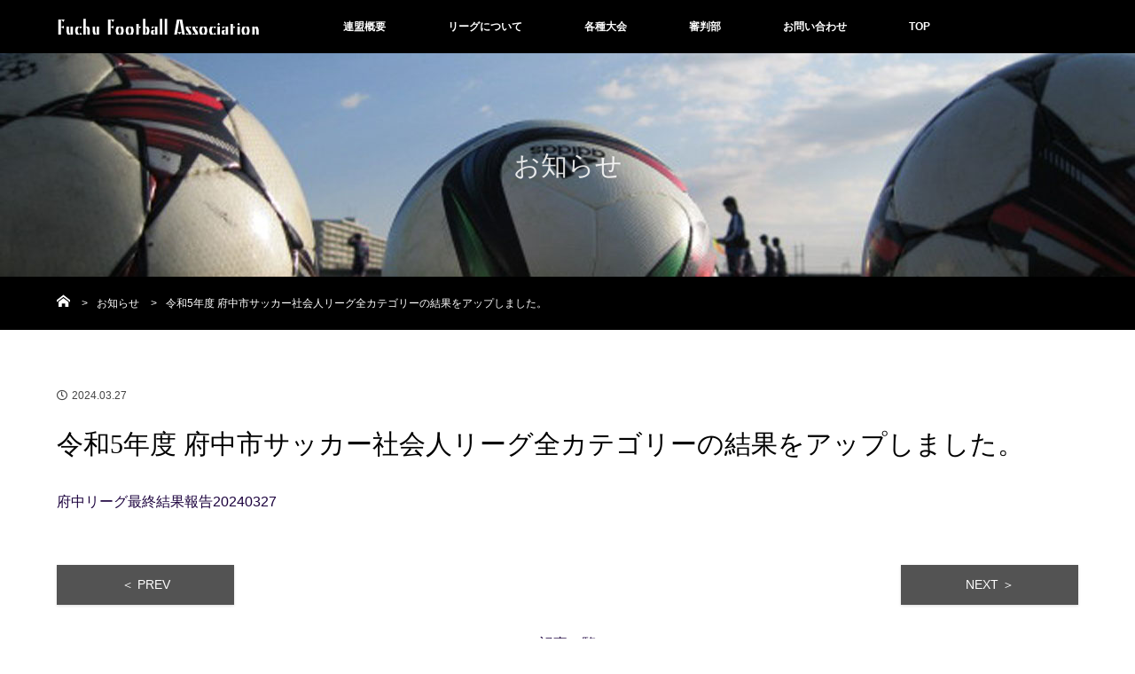

--- FILE ---
content_type: text/html; charset=UTF-8
request_url: https://www.fuchu-fa.com/news/%E4%BB%A4%E5%92%8C5%E5%B9%B4%E5%BA%A6-%E5%BA%9C%E4%B8%AD%E5%B8%82%E3%82%B5%E3%83%83%E3%82%AB%E3%83%BC%E7%A4%BE%E4%BC%9A%E4%BA%BA%E3%83%AA%E3%83%BC%E3%82%B0%E5%85%A8%E3%82%AB%E3%83%86%E3%82%B4%E3%83%AA/
body_size: 7854
content:
<!doctype html>
<head>
<meta charset="UTF-8">
<meta http-equiv="Content-Style-Type" content="text/css" />
<meta http-equiv="Content-Script-Type" content="text/javascript" />
<meta name="format-detection" content="telephone=no">
<title>令和5年度 府中市サッカー社会人リーグ全カテゴリーの結果をアップしました。 | 府中市サッカー連盟</title>

<meta name="viewport" content="width=device-width, initial-scale=1">
<link rel="stylesheet" href="https://www.fuchu-fa.com/contents/wp-content/themes/fuchu-fa/style.css" media="all">
<link rel="stylesheet" href="https://use.fontawesome.com/releases/v5.7.1/css/all.css" integrity="sha384-fnmOCqbTlWIlj8LyTjo7mOUStjsKC4pOpQbqyi7RrhN7udi9RwhKkMHpvLbHG9Sr" crossorigin="anonymous">
<link rel="shortcut icon" href="https://www.fuchu-fa.com/contents/wp-content/themes/fuchu-fa/images/favicon.ico">


<meta name='robots' content='max-image-preview:large' />
<link rel='dns-prefetch' href='//ajaxzip3.github.io' />
<link rel='dns-prefetch' href='//unpkg.com' />
<link rel="alternate" title="oEmbed (JSON)" type="application/json+oembed" href="https://www.fuchu-fa.com/wp-json/oembed/1.0/embed?url=https%3A%2F%2Fwww.fuchu-fa.com%2Fnews%2F%25e4%25bb%25a4%25e5%2592%258c5%25e5%25b9%25b4%25e5%25ba%25a6-%25e5%25ba%259c%25e4%25b8%25ad%25e5%25b8%2582%25e3%2582%25b5%25e3%2583%2583%25e3%2582%25ab%25e3%2583%25bc%25e7%25a4%25be%25e4%25bc%259a%25e4%25ba%25ba%25e3%2583%25aa%25e3%2583%25bc%25e3%2582%25b0%25e5%2585%25a8%25e3%2582%25ab%25e3%2583%2586%25e3%2582%25b4%25e3%2583%25aa%2F" />
<link rel="alternate" title="oEmbed (XML)" type="text/xml+oembed" href="https://www.fuchu-fa.com/wp-json/oembed/1.0/embed?url=https%3A%2F%2Fwww.fuchu-fa.com%2Fnews%2F%25e4%25bb%25a4%25e5%2592%258c5%25e5%25b9%25b4%25e5%25ba%25a6-%25e5%25ba%259c%25e4%25b8%25ad%25e5%25b8%2582%25e3%2582%25b5%25e3%2583%2583%25e3%2582%25ab%25e3%2583%25bc%25e7%25a4%25be%25e4%25bc%259a%25e4%25ba%25ba%25e3%2583%25aa%25e3%2583%25bc%25e3%2582%25b0%25e5%2585%25a8%25e3%2582%25ab%25e3%2583%2586%25e3%2582%25b4%25e3%2583%25aa%2F&#038;format=xml" />
<style id='wp-img-auto-sizes-contain-inline-css' type='text/css'>
img:is([sizes=auto i],[sizes^="auto," i]){contain-intrinsic-size:3000px 1500px}
/*# sourceURL=wp-img-auto-sizes-contain-inline-css */
</style>
<style id='wp-emoji-styles-inline-css' type='text/css'>

	img.wp-smiley, img.emoji {
		display: inline !important;
		border: none !important;
		box-shadow: none !important;
		height: 1em !important;
		width: 1em !important;
		margin: 0 0.07em !important;
		vertical-align: -0.1em !important;
		background: none !important;
		padding: 0 !important;
	}
/*# sourceURL=wp-emoji-styles-inline-css */
</style>
<style id='wp-block-library-inline-css' type='text/css'>
:root{--wp-block-synced-color:#7a00df;--wp-block-synced-color--rgb:122,0,223;--wp-bound-block-color:var(--wp-block-synced-color);--wp-editor-canvas-background:#ddd;--wp-admin-theme-color:#007cba;--wp-admin-theme-color--rgb:0,124,186;--wp-admin-theme-color-darker-10:#006ba1;--wp-admin-theme-color-darker-10--rgb:0,107,160.5;--wp-admin-theme-color-darker-20:#005a87;--wp-admin-theme-color-darker-20--rgb:0,90,135;--wp-admin-border-width-focus:2px}@media (min-resolution:192dpi){:root{--wp-admin-border-width-focus:1.5px}}.wp-element-button{cursor:pointer}:root .has-very-light-gray-background-color{background-color:#eee}:root .has-very-dark-gray-background-color{background-color:#313131}:root .has-very-light-gray-color{color:#eee}:root .has-very-dark-gray-color{color:#313131}:root .has-vivid-green-cyan-to-vivid-cyan-blue-gradient-background{background:linear-gradient(135deg,#00d084,#0693e3)}:root .has-purple-crush-gradient-background{background:linear-gradient(135deg,#34e2e4,#4721fb 50%,#ab1dfe)}:root .has-hazy-dawn-gradient-background{background:linear-gradient(135deg,#faaca8,#dad0ec)}:root .has-subdued-olive-gradient-background{background:linear-gradient(135deg,#fafae1,#67a671)}:root .has-atomic-cream-gradient-background{background:linear-gradient(135deg,#fdd79a,#004a59)}:root .has-nightshade-gradient-background{background:linear-gradient(135deg,#330968,#31cdcf)}:root .has-midnight-gradient-background{background:linear-gradient(135deg,#020381,#2874fc)}:root{--wp--preset--font-size--normal:16px;--wp--preset--font-size--huge:42px}.has-regular-font-size{font-size:1em}.has-larger-font-size{font-size:2.625em}.has-normal-font-size{font-size:var(--wp--preset--font-size--normal)}.has-huge-font-size{font-size:var(--wp--preset--font-size--huge)}.has-text-align-center{text-align:center}.has-text-align-left{text-align:left}.has-text-align-right{text-align:right}.has-fit-text{white-space:nowrap!important}#end-resizable-editor-section{display:none}.aligncenter{clear:both}.items-justified-left{justify-content:flex-start}.items-justified-center{justify-content:center}.items-justified-right{justify-content:flex-end}.items-justified-space-between{justify-content:space-between}.screen-reader-text{border:0;clip-path:inset(50%);height:1px;margin:-1px;overflow:hidden;padding:0;position:absolute;width:1px;word-wrap:normal!important}.screen-reader-text:focus{background-color:#ddd;clip-path:none;color:#444;display:block;font-size:1em;height:auto;left:5px;line-height:normal;padding:15px 23px 14px;text-decoration:none;top:5px;width:auto;z-index:100000}html :where(.has-border-color){border-style:solid}html :where([style*=border-top-color]){border-top-style:solid}html :where([style*=border-right-color]){border-right-style:solid}html :where([style*=border-bottom-color]){border-bottom-style:solid}html :where([style*=border-left-color]){border-left-style:solid}html :where([style*=border-width]){border-style:solid}html :where([style*=border-top-width]){border-top-style:solid}html :where([style*=border-right-width]){border-right-style:solid}html :where([style*=border-bottom-width]){border-bottom-style:solid}html :where([style*=border-left-width]){border-left-style:solid}html :where(img[class*=wp-image-]){height:auto;max-width:100%}:where(figure){margin:0 0 1em}html :where(.is-position-sticky){--wp-admin--admin-bar--position-offset:var(--wp-admin--admin-bar--height,0px)}@media screen and (max-width:600px){html :where(.is-position-sticky){--wp-admin--admin-bar--position-offset:0px}}

/*# sourceURL=wp-block-library-inline-css */
</style><style id='global-styles-inline-css' type='text/css'>
:root{--wp--preset--aspect-ratio--square: 1;--wp--preset--aspect-ratio--4-3: 4/3;--wp--preset--aspect-ratio--3-4: 3/4;--wp--preset--aspect-ratio--3-2: 3/2;--wp--preset--aspect-ratio--2-3: 2/3;--wp--preset--aspect-ratio--16-9: 16/9;--wp--preset--aspect-ratio--9-16: 9/16;--wp--preset--color--black: #000000;--wp--preset--color--cyan-bluish-gray: #abb8c3;--wp--preset--color--white: #ffffff;--wp--preset--color--pale-pink: #f78da7;--wp--preset--color--vivid-red: #cf2e2e;--wp--preset--color--luminous-vivid-orange: #ff6900;--wp--preset--color--luminous-vivid-amber: #fcb900;--wp--preset--color--light-green-cyan: #7bdcb5;--wp--preset--color--vivid-green-cyan: #00d084;--wp--preset--color--pale-cyan-blue: #8ed1fc;--wp--preset--color--vivid-cyan-blue: #0693e3;--wp--preset--color--vivid-purple: #9b51e0;--wp--preset--gradient--vivid-cyan-blue-to-vivid-purple: linear-gradient(135deg,rgb(6,147,227) 0%,rgb(155,81,224) 100%);--wp--preset--gradient--light-green-cyan-to-vivid-green-cyan: linear-gradient(135deg,rgb(122,220,180) 0%,rgb(0,208,130) 100%);--wp--preset--gradient--luminous-vivid-amber-to-luminous-vivid-orange: linear-gradient(135deg,rgb(252,185,0) 0%,rgb(255,105,0) 100%);--wp--preset--gradient--luminous-vivid-orange-to-vivid-red: linear-gradient(135deg,rgb(255,105,0) 0%,rgb(207,46,46) 100%);--wp--preset--gradient--very-light-gray-to-cyan-bluish-gray: linear-gradient(135deg,rgb(238,238,238) 0%,rgb(169,184,195) 100%);--wp--preset--gradient--cool-to-warm-spectrum: linear-gradient(135deg,rgb(74,234,220) 0%,rgb(151,120,209) 20%,rgb(207,42,186) 40%,rgb(238,44,130) 60%,rgb(251,105,98) 80%,rgb(254,248,76) 100%);--wp--preset--gradient--blush-light-purple: linear-gradient(135deg,rgb(255,206,236) 0%,rgb(152,150,240) 100%);--wp--preset--gradient--blush-bordeaux: linear-gradient(135deg,rgb(254,205,165) 0%,rgb(254,45,45) 50%,rgb(107,0,62) 100%);--wp--preset--gradient--luminous-dusk: linear-gradient(135deg,rgb(255,203,112) 0%,rgb(199,81,192) 50%,rgb(65,88,208) 100%);--wp--preset--gradient--pale-ocean: linear-gradient(135deg,rgb(255,245,203) 0%,rgb(182,227,212) 50%,rgb(51,167,181) 100%);--wp--preset--gradient--electric-grass: linear-gradient(135deg,rgb(202,248,128) 0%,rgb(113,206,126) 100%);--wp--preset--gradient--midnight: linear-gradient(135deg,rgb(2,3,129) 0%,rgb(40,116,252) 100%);--wp--preset--font-size--small: 13px;--wp--preset--font-size--medium: 20px;--wp--preset--font-size--large: 36px;--wp--preset--font-size--x-large: 42px;--wp--preset--spacing--20: 0.44rem;--wp--preset--spacing--30: 0.67rem;--wp--preset--spacing--40: 1rem;--wp--preset--spacing--50: 1.5rem;--wp--preset--spacing--60: 2.25rem;--wp--preset--spacing--70: 3.38rem;--wp--preset--spacing--80: 5.06rem;--wp--preset--shadow--natural: 6px 6px 9px rgba(0, 0, 0, 0.2);--wp--preset--shadow--deep: 12px 12px 50px rgba(0, 0, 0, 0.4);--wp--preset--shadow--sharp: 6px 6px 0px rgba(0, 0, 0, 0.2);--wp--preset--shadow--outlined: 6px 6px 0px -3px rgb(255, 255, 255), 6px 6px rgb(0, 0, 0);--wp--preset--shadow--crisp: 6px 6px 0px rgb(0, 0, 0);}:where(.is-layout-flex){gap: 0.5em;}:where(.is-layout-grid){gap: 0.5em;}body .is-layout-flex{display: flex;}.is-layout-flex{flex-wrap: wrap;align-items: center;}.is-layout-flex > :is(*, div){margin: 0;}body .is-layout-grid{display: grid;}.is-layout-grid > :is(*, div){margin: 0;}:where(.wp-block-columns.is-layout-flex){gap: 2em;}:where(.wp-block-columns.is-layout-grid){gap: 2em;}:where(.wp-block-post-template.is-layout-flex){gap: 1.25em;}:where(.wp-block-post-template.is-layout-grid){gap: 1.25em;}.has-black-color{color: var(--wp--preset--color--black) !important;}.has-cyan-bluish-gray-color{color: var(--wp--preset--color--cyan-bluish-gray) !important;}.has-white-color{color: var(--wp--preset--color--white) !important;}.has-pale-pink-color{color: var(--wp--preset--color--pale-pink) !important;}.has-vivid-red-color{color: var(--wp--preset--color--vivid-red) !important;}.has-luminous-vivid-orange-color{color: var(--wp--preset--color--luminous-vivid-orange) !important;}.has-luminous-vivid-amber-color{color: var(--wp--preset--color--luminous-vivid-amber) !important;}.has-light-green-cyan-color{color: var(--wp--preset--color--light-green-cyan) !important;}.has-vivid-green-cyan-color{color: var(--wp--preset--color--vivid-green-cyan) !important;}.has-pale-cyan-blue-color{color: var(--wp--preset--color--pale-cyan-blue) !important;}.has-vivid-cyan-blue-color{color: var(--wp--preset--color--vivid-cyan-blue) !important;}.has-vivid-purple-color{color: var(--wp--preset--color--vivid-purple) !important;}.has-black-background-color{background-color: var(--wp--preset--color--black) !important;}.has-cyan-bluish-gray-background-color{background-color: var(--wp--preset--color--cyan-bluish-gray) !important;}.has-white-background-color{background-color: var(--wp--preset--color--white) !important;}.has-pale-pink-background-color{background-color: var(--wp--preset--color--pale-pink) !important;}.has-vivid-red-background-color{background-color: var(--wp--preset--color--vivid-red) !important;}.has-luminous-vivid-orange-background-color{background-color: var(--wp--preset--color--luminous-vivid-orange) !important;}.has-luminous-vivid-amber-background-color{background-color: var(--wp--preset--color--luminous-vivid-amber) !important;}.has-light-green-cyan-background-color{background-color: var(--wp--preset--color--light-green-cyan) !important;}.has-vivid-green-cyan-background-color{background-color: var(--wp--preset--color--vivid-green-cyan) !important;}.has-pale-cyan-blue-background-color{background-color: var(--wp--preset--color--pale-cyan-blue) !important;}.has-vivid-cyan-blue-background-color{background-color: var(--wp--preset--color--vivid-cyan-blue) !important;}.has-vivid-purple-background-color{background-color: var(--wp--preset--color--vivid-purple) !important;}.has-black-border-color{border-color: var(--wp--preset--color--black) !important;}.has-cyan-bluish-gray-border-color{border-color: var(--wp--preset--color--cyan-bluish-gray) !important;}.has-white-border-color{border-color: var(--wp--preset--color--white) !important;}.has-pale-pink-border-color{border-color: var(--wp--preset--color--pale-pink) !important;}.has-vivid-red-border-color{border-color: var(--wp--preset--color--vivid-red) !important;}.has-luminous-vivid-orange-border-color{border-color: var(--wp--preset--color--luminous-vivid-orange) !important;}.has-luminous-vivid-amber-border-color{border-color: var(--wp--preset--color--luminous-vivid-amber) !important;}.has-light-green-cyan-border-color{border-color: var(--wp--preset--color--light-green-cyan) !important;}.has-vivid-green-cyan-border-color{border-color: var(--wp--preset--color--vivid-green-cyan) !important;}.has-pale-cyan-blue-border-color{border-color: var(--wp--preset--color--pale-cyan-blue) !important;}.has-vivid-cyan-blue-border-color{border-color: var(--wp--preset--color--vivid-cyan-blue) !important;}.has-vivid-purple-border-color{border-color: var(--wp--preset--color--vivid-purple) !important;}.has-vivid-cyan-blue-to-vivid-purple-gradient-background{background: var(--wp--preset--gradient--vivid-cyan-blue-to-vivid-purple) !important;}.has-light-green-cyan-to-vivid-green-cyan-gradient-background{background: var(--wp--preset--gradient--light-green-cyan-to-vivid-green-cyan) !important;}.has-luminous-vivid-amber-to-luminous-vivid-orange-gradient-background{background: var(--wp--preset--gradient--luminous-vivid-amber-to-luminous-vivid-orange) !important;}.has-luminous-vivid-orange-to-vivid-red-gradient-background{background: var(--wp--preset--gradient--luminous-vivid-orange-to-vivid-red) !important;}.has-very-light-gray-to-cyan-bluish-gray-gradient-background{background: var(--wp--preset--gradient--very-light-gray-to-cyan-bluish-gray) !important;}.has-cool-to-warm-spectrum-gradient-background{background: var(--wp--preset--gradient--cool-to-warm-spectrum) !important;}.has-blush-light-purple-gradient-background{background: var(--wp--preset--gradient--blush-light-purple) !important;}.has-blush-bordeaux-gradient-background{background: var(--wp--preset--gradient--blush-bordeaux) !important;}.has-luminous-dusk-gradient-background{background: var(--wp--preset--gradient--luminous-dusk) !important;}.has-pale-ocean-gradient-background{background: var(--wp--preset--gradient--pale-ocean) !important;}.has-electric-grass-gradient-background{background: var(--wp--preset--gradient--electric-grass) !important;}.has-midnight-gradient-background{background: var(--wp--preset--gradient--midnight) !important;}.has-small-font-size{font-size: var(--wp--preset--font-size--small) !important;}.has-medium-font-size{font-size: var(--wp--preset--font-size--medium) !important;}.has-large-font-size{font-size: var(--wp--preset--font-size--large) !important;}.has-x-large-font-size{font-size: var(--wp--preset--font-size--x-large) !important;}
/*# sourceURL=global-styles-inline-css */
</style>

<style id='classic-theme-styles-inline-css' type='text/css'>
/*! This file is auto-generated */
.wp-block-button__link{color:#fff;background-color:#32373c;border-radius:9999px;box-shadow:none;text-decoration:none;padding:calc(.667em + 2px) calc(1.333em + 2px);font-size:1.125em}.wp-block-file__button{background:#32373c;color:#fff;text-decoration:none}
/*# sourceURL=/wp-includes/css/classic-themes.min.css */
</style>
<link rel='stylesheet' id='sass-basis-core-css' href='https://www.fuchu-fa.com/contents/wp-content/plugins/snow-monkey-forms/dist/css/fallback.css?ver=1767575131' type='text/css' media='all' />
<link rel='stylesheet' id='snow-monkey-forms-css' href='https://www.fuchu-fa.com/contents/wp-content/plugins/snow-monkey-forms/dist/css/app.css?ver=1767575131' type='text/css' media='all' />
<link rel='stylesheet' id='validationEngine-css' href='https://www.fuchu-fa.com/contents/wp-content/themes/fuchu-fa/common/css/validationEngine.jquery.css?ver=6.9' type='text/css' media='all' />
<link rel='stylesheet' id='simplelightbox-css' href='https://www.fuchu-fa.com/contents/wp-content/themes/fuchu-fa/common/css/simplelightbox.css?ver=6.9' type='text/css' media='all' />
<link rel='stylesheet' id='aos-css' href='https://unpkg.com/aos@2.3.1/dist/aos.css?ver=6.9' type='text/css' media='all' />
<link rel='stylesheet' id='dashicons-css' href='https://www.fuchu-fa.com/contents/wp-includes/css/dashicons.min.css?ver=6.9' type='text/css' media='all' />
<script type="text/javascript" src="https://www.fuchu-fa.com/contents/wp-includes/js/jquery/jquery.min.js?ver=3.7.1" id="jquery-core-js"></script>
<script type="text/javascript" src="https://www.fuchu-fa.com/contents/wp-includes/js/jquery/jquery-migrate.min.js?ver=3.4.1" id="jquery-migrate-js"></script>
<script type="text/javascript" src="https://www.fuchu-fa.com/contents/wp-content/themes/fuchu-fa/common/js/javascript.js?ver=6.9" id="javascript-js"></script>
<script type="text/javascript" src="https://www.fuchu-fa.com/contents/wp-content/themes/fuchu-fa/common/js/jquery.matchHeight.js?ver=6.9" id="matchHeight-js"></script>
<script type="text/javascript" src="https://www.fuchu-fa.com/contents/wp-content/themes/fuchu-fa/common/js/jquery.validationEngine-ja.js?ver=6.9" id="validationEngine-ja-js"></script>
<script type="text/javascript" src="https://www.fuchu-fa.com/contents/wp-content/themes/fuchu-fa/common/js/jquery.validationEngine.js?ver=6.9" id="validationEngine-js"></script>
<script type="text/javascript" src="https://www.fuchu-fa.com/contents/wp-content/themes/fuchu-fa/common/js/toc.js?ver=6.9" id="toc-js"></script>
<script type="text/javascript" src="https://www.fuchu-fa.com/contents/wp-content/themes/fuchu-fa/common/js/ofi.min.js?ver=6.9" id="ofi-js"></script>
<script type="text/javascript" src="https://www.fuchu-fa.com/contents/wp-content/themes/fuchu-fa/common/js/simple-lightbox.js?ver=6.9" id="simple-lightbox-js"></script>
<script type="text/javascript" src="https://ajaxzip3.github.io/ajaxzip3.js?ver=6.9" id="ajaxzip3-js"></script>
<script type="text/javascript" src="https://unpkg.com/aos@2.3.1/dist/aos.js?ver=6.9" id="aos-js"></script>
<link rel="https://api.w.org/" href="https://www.fuchu-fa.com/wp-json/" /><link rel="EditURI" type="application/rsd+xml" title="RSD" href="https://www.fuchu-fa.com/contents/xmlrpc.php?rsd" />
<meta name="generator" content="WordPress 6.9" />
<link rel="canonical" href="https://www.fuchu-fa.com/news/%e4%bb%a4%e5%92%8c5%e5%b9%b4%e5%ba%a6-%e5%ba%9c%e4%b8%ad%e5%b8%82%e3%82%b5%e3%83%83%e3%82%ab%e3%83%bc%e7%a4%be%e4%bc%9a%e4%ba%ba%e3%83%aa%e3%83%bc%e3%82%b0%e5%85%a8%e3%82%ab%e3%83%86%e3%82%b4%e3%83%aa/" />
<link rel='shortlink' href='https://www.fuchu-fa.com/?p=2105' />
<link rel="icon" href="https://www.fuchu-fa.com/contents/wp-content/uploads/2021/03/cropped-mark-32x32.png" sizes="32x32" />
<link rel="icon" href="https://www.fuchu-fa.com/contents/wp-content/uploads/2021/03/cropped-mark-192x192.png" sizes="192x192" />
<link rel="apple-touch-icon" href="https://www.fuchu-fa.com/contents/wp-content/uploads/2021/03/cropped-mark-180x180.png" />
<meta name="msapplication-TileImage" content="https://www.fuchu-fa.com/contents/wp-content/uploads/2021/03/cropped-mark-270x270.png" />
</head>

<body class="lower">
	
<p class="side-menu-btn" id="js__sideMenuBtn"><span></span><span></span><span></span></p>
	
<div class="overlay" id="js__overlay"></div>
<nav class="side-menu">
	<div class="nav_box">
		<div class="menu-%e3%82%b0%e3%83%ad%e3%83%bc%e3%83%90%e3%83%ab%e3%83%a1%e3%83%8b%e3%83%a5%e3%83%bc-container"><ul><li id="menu-item-60" class="menu-item menu-item-type-post_type menu-item-object-page menu-item-has-children menu-item-60"><a href="https://www.fuchu-fa.com/association/">連盟概要</a>
<ul class="sub-menu">
	<li id="menu-item-2527" class="menu-item menu-item-type-post_type menu-item-object-page menu-item-2527"><a href="https://www.fuchu-fa.com/%e4%bc%9a%e9%95%b7%e3%81%ae%e3%81%94%e6%8c%a8%e6%8b%b6/">サッカー連盟会長より</a></li>
	<li id="menu-item-2526" class="menu-item menu-item-type-post_type menu-item-object-page menu-item-2526"><a href="https://www.fuchu-fa.com/%e9%80%a3%e7%9b%9f%e8%a6%8f%e7%b4%84%e4%bb%96/">連盟規約他</a></li>
</ul>
</li>
<li id="menu-item-239" class="menu-item menu-item-type-post_type menu-item-object-page menu-item-has-children menu-item-239"><a href="https://www.fuchu-fa.com/league/">リーグについて</a>
<ul class="sub-menu">
	<li id="menu-item-414" class="menu-item menu-item-type-post_type menu-item-object-page menu-item-414"><a href="https://www.fuchu-fa.com/league/requirements/">リーグ実施要項</a></li>
	<li id="menu-item-419" class="menu-item menu-item-type-post_type menu-item-object-page menu-item-419"><a href="https://www.fuchu-fa.com/league/entry/">リーグ参加申込</a></li>
	<li id="menu-item-386" class="menu-item menu-item-type-post_type menu-item-object-page menu-item-386"><a href="https://www.fuchu-fa.com/league/league_results-report/">リーグ戦結果報告</a></li>
	<li id="menu-item-393" class="menu-item menu-item-type-post_type menu-item-object-page menu-item-393"><a href="https://www.fuchu-fa.com/league/schedule/">リーグ日程</a></li>
	<li id="menu-item-70" class="menu-item menu-item-type-post_type menu-item-object-page menu-item-70"><a href="https://www.fuchu-fa.com/league/result/">リーグ結果</a></li>
</ul>
</li>
<li id="menu-item-247" class="menu-item menu-item-type-post_type menu-item-object-page menu-item-has-children menu-item-247"><a href="https://www.fuchu-fa.com/tournament/">各種大会</a>
<ul class="sub-menu">
	<li id="menu-item-250" class="menu-item menu-item-type-post_type menu-item-object-page menu-item-250"><a href="https://www.fuchu-fa.com/tournament/citizen/">市民スポーツ大会</a></li>
	<li id="menu-item-249" class="menu-item menu-item-type-post_type menu-item-object-page menu-item-249"><a href="https://www.fuchu-fa.com/tournament/futsal/">第40回府中市フットサル大会</a></li>
	<li id="menu-item-248" class="menu-item menu-item-type-post_type menu-item-object-page menu-item-248"><a href="https://www.fuchu-fa.com/tournament/other/">その他大会</a></li>
</ul>
</li>
<li id="menu-item-240" class="menu-item menu-item-type-post_type menu-item-object-page menu-item-has-children menu-item-240"><a href="https://www.fuchu-fa.com/referee/">審判部</a>
<ul class="sub-menu">
	<li id="menu-item-246" class="menu-item menu-item-type-post_type menu-item-object-page menu-item-246"><a href="https://www.fuchu-fa.com/referee/s4_referee/">サッカー審判員４級資格取得講習会のご案内</a></li>
	<li id="menu-item-244" class="menu-item menu-item-type-post_type menu-item-object-page menu-item-244"><a href="https://www.fuchu-fa.com/referee/%e5%af%a9%e5%88%a4%e6%b4%be%e9%81%a3%e5%8d%94%e5%8a%9b%e3%83%bb%e6%b4%bb%e5%8b%95%e5%8f%82%e5%8a%a0%e3%81%ae%e3%81%94%e6%a1%88%e5%86%85/">審判派遣協力・活動参加のご案内</a></li>
	<li id="menu-item-243" class="menu-item menu-item-type-post_type menu-item-object-page menu-item-243"><a href="https://www.fuchu-fa.com/referee/%e5%af%a9%e5%88%a4%e5%93%a1%e3%81%ab%e3%81%a4%e3%81%84%e3%81%a6/">審判員について</a></li>
	<li id="menu-item-242" class="menu-item menu-item-type-post_type menu-item-object-page menu-item-242"><a href="https://www.fuchu-fa.com/referee/%e3%83%a6%e3%83%8b%e3%83%95%e3%82%a9%e3%83%bc%e3%83%a0%e3%81%ab%e3%81%a4%e3%81%84%e3%81%a6/">ユニフォームについて</a></li>
	<li id="menu-item-241" class="menu-item menu-item-type-post_type menu-item-object-page menu-item-241"><a href="https://www.fuchu-fa.com/referee/%e8%a9%a6%e5%90%88%e7%90%83%e3%81%ab%e3%81%a4%e3%81%84%e3%81%a6/">試合球について</a></li>
</ul>
</li>
<li id="menu-item-2209" class="menu-item menu-item-type-post_type menu-item-object-page menu-item-2209"><a href="https://www.fuchu-fa.com/question/">お問い合わせ</a></li>
<li id="menu-item-2524" class="menu-item menu-item-type-post_type menu-item-object-page menu-item-home menu-item-2524"><a href="https://www.fuchu-fa.com/">TOP</a></li>
</ul></div>	</div>
</nav>
	

<div class="wrapper">
    
    
<header class="nav_bar">
	<nav> 
		<div class="logo">
			<a href="https://www.fuchu-fa.com/" rel="home">
				<img src="https://www.fuchu-fa.com/contents/wp-content/themes/fuchu-fa/images/logo_s.png" alt="Fuchu Football Association ロゴ">
			</a>
		</div>
		<div class="nav_box">
			<div class="menu-%e3%82%b0%e3%83%ad%e3%83%bc%e3%83%90%e3%83%ab%e3%83%a1%e3%83%8b%e3%83%a5%e3%83%bc-container"><ul><li class="menu-item menu-item-type-post_type menu-item-object-page menu-item-has-children menu-item-60"><a href="https://www.fuchu-fa.com/association/">連盟概要</a>
<ul class="sub-menu">
	<li class="menu-item menu-item-type-post_type menu-item-object-page menu-item-2527"><a href="https://www.fuchu-fa.com/%e4%bc%9a%e9%95%b7%e3%81%ae%e3%81%94%e6%8c%a8%e6%8b%b6/">サッカー連盟会長より</a></li>
	<li class="menu-item menu-item-type-post_type menu-item-object-page menu-item-2526"><a href="https://www.fuchu-fa.com/%e9%80%a3%e7%9b%9f%e8%a6%8f%e7%b4%84%e4%bb%96/">連盟規約他</a></li>
</ul>
</li>
<li class="menu-item menu-item-type-post_type menu-item-object-page menu-item-has-children menu-item-239"><a href="https://www.fuchu-fa.com/league/">リーグについて</a>
<ul class="sub-menu">
	<li class="menu-item menu-item-type-post_type menu-item-object-page menu-item-414"><a href="https://www.fuchu-fa.com/league/requirements/">リーグ実施要項</a></li>
	<li class="menu-item menu-item-type-post_type menu-item-object-page menu-item-419"><a href="https://www.fuchu-fa.com/league/entry/">リーグ参加申込</a></li>
	<li class="menu-item menu-item-type-post_type menu-item-object-page menu-item-386"><a href="https://www.fuchu-fa.com/league/league_results-report/">リーグ戦結果報告</a></li>
	<li class="menu-item menu-item-type-post_type menu-item-object-page menu-item-393"><a href="https://www.fuchu-fa.com/league/schedule/">リーグ日程</a></li>
	<li class="menu-item menu-item-type-post_type menu-item-object-page menu-item-70"><a href="https://www.fuchu-fa.com/league/result/">リーグ結果</a></li>
</ul>
</li>
<li class="menu-item menu-item-type-post_type menu-item-object-page menu-item-has-children menu-item-247"><a href="https://www.fuchu-fa.com/tournament/">各種大会</a>
<ul class="sub-menu">
	<li class="menu-item menu-item-type-post_type menu-item-object-page menu-item-250"><a href="https://www.fuchu-fa.com/tournament/citizen/">市民スポーツ大会</a></li>
	<li class="menu-item menu-item-type-post_type menu-item-object-page menu-item-249"><a href="https://www.fuchu-fa.com/tournament/futsal/">第40回府中市フットサル大会</a></li>
	<li class="menu-item menu-item-type-post_type menu-item-object-page menu-item-248"><a href="https://www.fuchu-fa.com/tournament/other/">その他大会</a></li>
</ul>
</li>
<li class="menu-item menu-item-type-post_type menu-item-object-page menu-item-has-children menu-item-240"><a href="https://www.fuchu-fa.com/referee/">審判部</a>
<ul class="sub-menu">
	<li class="menu-item menu-item-type-post_type menu-item-object-page menu-item-246"><a href="https://www.fuchu-fa.com/referee/s4_referee/">サッカー審判員４級資格取得講習会のご案内</a></li>
	<li class="menu-item menu-item-type-post_type menu-item-object-page menu-item-244"><a href="https://www.fuchu-fa.com/referee/%e5%af%a9%e5%88%a4%e6%b4%be%e9%81%a3%e5%8d%94%e5%8a%9b%e3%83%bb%e6%b4%bb%e5%8b%95%e5%8f%82%e5%8a%a0%e3%81%ae%e3%81%94%e6%a1%88%e5%86%85/">審判派遣協力・活動参加のご案内</a></li>
	<li class="menu-item menu-item-type-post_type menu-item-object-page menu-item-243"><a href="https://www.fuchu-fa.com/referee/%e5%af%a9%e5%88%a4%e5%93%a1%e3%81%ab%e3%81%a4%e3%81%84%e3%81%a6/">審判員について</a></li>
	<li class="menu-item menu-item-type-post_type menu-item-object-page menu-item-242"><a href="https://www.fuchu-fa.com/referee/%e3%83%a6%e3%83%8b%e3%83%95%e3%82%a9%e3%83%bc%e3%83%a0%e3%81%ab%e3%81%a4%e3%81%84%e3%81%a6/">ユニフォームについて</a></li>
	<li class="menu-item menu-item-type-post_type menu-item-object-page menu-item-241"><a href="https://www.fuchu-fa.com/referee/%e8%a9%a6%e5%90%88%e7%90%83%e3%81%ab%e3%81%a4%e3%81%84%e3%81%a6/">試合球について</a></li>
</ul>
</li>
<li class="menu-item menu-item-type-post_type menu-item-object-page menu-item-2209"><a href="https://www.fuchu-fa.com/question/">お問い合わせ</a></li>
<li class="menu-item menu-item-type-post_type menu-item-object-page menu-item-home menu-item-2524"><a href="https://www.fuchu-fa.com/">TOP</a></li>
</ul></div>		</div>
	</nav>
</header>


<main class="contents post">

	<header>
		<div class="title">
			<p class="main_title" data-aos="fade">お知らせ</p>
		</div>
        <div class="breadcrumb_wrap">
            <div id="breadcrumb"><ul><li class="home"><a href="https://www.fuchu-fa.com"><span><img src="https://www.fuchu-fa.com/contents/wp-content/themes/fuchu-fa/images/home.svg" alt="ホーム"></span></a></li><li><a href="https://www.fuchu-fa.com/news/"><span>お知らせ</span></a></li><li><span>令和5年度 府中市サッカー社会人リーグ全カテゴリーの結果をアップしました。</span></li></ul></div>        </div>
	</header>
	
	<article class="inner" id="main_col">
		<p class="date"><i class="far fa-clock"></i>2024.03.27</p>
		<h1>令和5年度 府中市サッカー社会人リーグ全カテゴリーの結果をアップしました。</h1>
        
		<p><a href="https://www.fuchu-fa.com/contents/wp-content/uploads/2024/03/5d6f5fd460bca90140ae2e637e3348b5.pdf">府中リーグ最終結果報告20240327</a></p>
			
        <section class="pager">
            <ul>
                <li class="prev"><a href="https://www.fuchu-fa.com/news/%e4%bb%a4%e5%92%8c6%e5%b9%b4%e5%ba%a6%e5%ba%9c%e4%b8%ad%e5%b8%82%e3%82%b5%e3%83%83%e3%82%ab%e3%83%bc%e7%a4%be%e4%bc%9a%e4%ba%ba%e3%83%aa%e3%83%bc%e3%82%b0%e6%97%a5%e7%a8%8b/" rel="prev">＜  PREV</a></li>                <li class="next"><a href="https://www.fuchu-fa.com/news/%e4%bb%a4%e5%92%8c%ef%bc%96%e5%b9%b4%e5%ba%a6-%e5%ba%9c%e4%b8%ad%e5%b8%82%ef%bc%91%e9%83%a8%e3%83%aa%e3%83%bc%e3%82%b0%e6%88%a6%e3%81%ae%e7%b5%90%e6%9e%9c%e3%82%92%e6%9b%b4%e6%96%b0/" rel="next">NEXT  ＞</a></li>            </ul>
            <p><a href="https://www.fuchu-fa.com/news/">記事一覧</a></p>
        </section>
	</article>
			
</main>
		

	
	
</section><!-- /contents post -->


</div><!-- .wrapper -->
<div href="#" id="page-top"><p>PAGE TOP</p></div>

<footer>
    <ul class="bn_line">
        <li><a href="https://www.jfa.jp/" target="_blank">
            <img src="https://www.fuchu-fa.com/contents/wp-content/themes/fuchu-fa/images/JFA.png" alt="">
            </a></li>
        <li><a href="http://www.tokyofa.or.jp/" target="_blank">
            <img src="https://www.fuchu-fa.com/contents/wp-content/themes/fuchu-fa/images/tokyo.png" alt="">
            </a></li>
        <li><a href="https://www.fctokyo.co.jp/" target="_blank">
            <img src="https://www.fuchu-fa.com/contents/wp-content/themes/fuchu-fa/images/fctokyo_20th.png" alt="">
            </a></li>
    </ul>
    
    <nav>
		<div class="menu-%e3%82%b0%e3%83%ad%e3%83%bc%e3%83%90%e3%83%ab%e3%83%a1%e3%83%8b%e3%83%a5%e3%83%bc-container"><ul><li class="menu-item menu-item-type-post_type menu-item-object-page menu-item-has-children menu-item-60"><a href="https://www.fuchu-fa.com/association/">連盟概要</a>
<ul class="sub-menu">
	<li class="menu-item menu-item-type-post_type menu-item-object-page menu-item-2527"><a href="https://www.fuchu-fa.com/%e4%bc%9a%e9%95%b7%e3%81%ae%e3%81%94%e6%8c%a8%e6%8b%b6/">サッカー連盟会長より</a></li>
	<li class="menu-item menu-item-type-post_type menu-item-object-page menu-item-2526"><a href="https://www.fuchu-fa.com/%e9%80%a3%e7%9b%9f%e8%a6%8f%e7%b4%84%e4%bb%96/">連盟規約他</a></li>
</ul>
</li>
<li class="menu-item menu-item-type-post_type menu-item-object-page menu-item-has-children menu-item-239"><a href="https://www.fuchu-fa.com/league/">リーグについて</a>
<ul class="sub-menu">
	<li class="menu-item menu-item-type-post_type menu-item-object-page menu-item-414"><a href="https://www.fuchu-fa.com/league/requirements/">リーグ実施要項</a></li>
	<li class="menu-item menu-item-type-post_type menu-item-object-page menu-item-419"><a href="https://www.fuchu-fa.com/league/entry/">リーグ参加申込</a></li>
	<li class="menu-item menu-item-type-post_type menu-item-object-page menu-item-386"><a href="https://www.fuchu-fa.com/league/league_results-report/">リーグ戦結果報告</a></li>
	<li class="menu-item menu-item-type-post_type menu-item-object-page menu-item-393"><a href="https://www.fuchu-fa.com/league/schedule/">リーグ日程</a></li>
	<li class="menu-item menu-item-type-post_type menu-item-object-page menu-item-70"><a href="https://www.fuchu-fa.com/league/result/">リーグ結果</a></li>
</ul>
</li>
<li class="menu-item menu-item-type-post_type menu-item-object-page menu-item-has-children menu-item-247"><a href="https://www.fuchu-fa.com/tournament/">各種大会</a>
<ul class="sub-menu">
	<li class="menu-item menu-item-type-post_type menu-item-object-page menu-item-250"><a href="https://www.fuchu-fa.com/tournament/citizen/">市民スポーツ大会</a></li>
	<li class="menu-item menu-item-type-post_type menu-item-object-page menu-item-249"><a href="https://www.fuchu-fa.com/tournament/futsal/">第40回府中市フットサル大会</a></li>
	<li class="menu-item menu-item-type-post_type menu-item-object-page menu-item-248"><a href="https://www.fuchu-fa.com/tournament/other/">その他大会</a></li>
</ul>
</li>
<li class="menu-item menu-item-type-post_type menu-item-object-page menu-item-has-children menu-item-240"><a href="https://www.fuchu-fa.com/referee/">審判部</a>
<ul class="sub-menu">
	<li class="menu-item menu-item-type-post_type menu-item-object-page menu-item-246"><a href="https://www.fuchu-fa.com/referee/s4_referee/">サッカー審判員４級資格取得講習会のご案内</a></li>
	<li class="menu-item menu-item-type-post_type menu-item-object-page menu-item-244"><a href="https://www.fuchu-fa.com/referee/%e5%af%a9%e5%88%a4%e6%b4%be%e9%81%a3%e5%8d%94%e5%8a%9b%e3%83%bb%e6%b4%bb%e5%8b%95%e5%8f%82%e5%8a%a0%e3%81%ae%e3%81%94%e6%a1%88%e5%86%85/">審判派遣協力・活動参加のご案内</a></li>
	<li class="menu-item menu-item-type-post_type menu-item-object-page menu-item-243"><a href="https://www.fuchu-fa.com/referee/%e5%af%a9%e5%88%a4%e5%93%a1%e3%81%ab%e3%81%a4%e3%81%84%e3%81%a6/">審判員について</a></li>
	<li class="menu-item menu-item-type-post_type menu-item-object-page menu-item-242"><a href="https://www.fuchu-fa.com/referee/%e3%83%a6%e3%83%8b%e3%83%95%e3%82%a9%e3%83%bc%e3%83%a0%e3%81%ab%e3%81%a4%e3%81%84%e3%81%a6/">ユニフォームについて</a></li>
	<li class="menu-item menu-item-type-post_type menu-item-object-page menu-item-241"><a href="https://www.fuchu-fa.com/referee/%e8%a9%a6%e5%90%88%e7%90%83%e3%81%ab%e3%81%a4%e3%81%84%e3%81%a6/">試合球について</a></li>
</ul>
</li>
<li class="menu-item menu-item-type-post_type menu-item-object-page menu-item-2209"><a href="https://www.fuchu-fa.com/question/">お問い合わせ</a></li>
<li class="menu-item menu-item-type-post_type menu-item-object-page menu-item-home menu-item-2524"><a href="https://www.fuchu-fa.com/">TOP</a></li>
</ul></div>    </nav>
    
    <small>Copyright &copy; 府中市サッカー連盟</small>
</footer>

<script type="speculationrules">
{"prefetch":[{"source":"document","where":{"and":[{"href_matches":"/*"},{"not":{"href_matches":["/contents/wp-*.php","/contents/wp-admin/*","/contents/wp-content/uploads/*","/contents/wp-content/*","/contents/wp-content/plugins/*","/contents/wp-content/themes/fuchu-fa/*","/*\\?(.+)"]}},{"not":{"selector_matches":"a[rel~=\"nofollow\"]"}},{"not":{"selector_matches":".no-prefetch, .no-prefetch a"}}]},"eagerness":"conservative"}]}
</script>
<script type="text/javascript" id="snow-monkey-forms-js-before">
/* <![CDATA[ */
var snowmonkeyforms = {"view_json_url":"https:\/\/www.fuchu-fa.com\/wp-json\/snow-monkey-form\/v1\/view?ver=1769638973","nonce":"4ac839c700"}
//# sourceURL=snow-monkey-forms-js-before
/* ]]> */
</script>
<script type="text/javascript" src="https://www.fuchu-fa.com/contents/wp-content/plugins/snow-monkey-forms/dist/js/app.js?ver=1767575131" id="snow-monkey-forms-js"></script>
<script id="wp-emoji-settings" type="application/json">
{"baseUrl":"https://s.w.org/images/core/emoji/17.0.2/72x72/","ext":".png","svgUrl":"https://s.w.org/images/core/emoji/17.0.2/svg/","svgExt":".svg","source":{"concatemoji":"https://www.fuchu-fa.com/contents/wp-includes/js/wp-emoji-release.min.js?ver=6.9"}}
</script>
<script type="module">
/* <![CDATA[ */
/*! This file is auto-generated */
const a=JSON.parse(document.getElementById("wp-emoji-settings").textContent),o=(window._wpemojiSettings=a,"wpEmojiSettingsSupports"),s=["flag","emoji"];function i(e){try{var t={supportTests:e,timestamp:(new Date).valueOf()};sessionStorage.setItem(o,JSON.stringify(t))}catch(e){}}function c(e,t,n){e.clearRect(0,0,e.canvas.width,e.canvas.height),e.fillText(t,0,0);t=new Uint32Array(e.getImageData(0,0,e.canvas.width,e.canvas.height).data);e.clearRect(0,0,e.canvas.width,e.canvas.height),e.fillText(n,0,0);const a=new Uint32Array(e.getImageData(0,0,e.canvas.width,e.canvas.height).data);return t.every((e,t)=>e===a[t])}function p(e,t){e.clearRect(0,0,e.canvas.width,e.canvas.height),e.fillText(t,0,0);var n=e.getImageData(16,16,1,1);for(let e=0;e<n.data.length;e++)if(0!==n.data[e])return!1;return!0}function u(e,t,n,a){switch(t){case"flag":return n(e,"\ud83c\udff3\ufe0f\u200d\u26a7\ufe0f","\ud83c\udff3\ufe0f\u200b\u26a7\ufe0f")?!1:!n(e,"\ud83c\udde8\ud83c\uddf6","\ud83c\udde8\u200b\ud83c\uddf6")&&!n(e,"\ud83c\udff4\udb40\udc67\udb40\udc62\udb40\udc65\udb40\udc6e\udb40\udc67\udb40\udc7f","\ud83c\udff4\u200b\udb40\udc67\u200b\udb40\udc62\u200b\udb40\udc65\u200b\udb40\udc6e\u200b\udb40\udc67\u200b\udb40\udc7f");case"emoji":return!a(e,"\ud83e\u1fac8")}return!1}function f(e,t,n,a){let r;const o=(r="undefined"!=typeof WorkerGlobalScope&&self instanceof WorkerGlobalScope?new OffscreenCanvas(300,150):document.createElement("canvas")).getContext("2d",{willReadFrequently:!0}),s=(o.textBaseline="top",o.font="600 32px Arial",{});return e.forEach(e=>{s[e]=t(o,e,n,a)}),s}function r(e){var t=document.createElement("script");t.src=e,t.defer=!0,document.head.appendChild(t)}a.supports={everything:!0,everythingExceptFlag:!0},new Promise(t=>{let n=function(){try{var e=JSON.parse(sessionStorage.getItem(o));if("object"==typeof e&&"number"==typeof e.timestamp&&(new Date).valueOf()<e.timestamp+604800&&"object"==typeof e.supportTests)return e.supportTests}catch(e){}return null}();if(!n){if("undefined"!=typeof Worker&&"undefined"!=typeof OffscreenCanvas&&"undefined"!=typeof URL&&URL.createObjectURL&&"undefined"!=typeof Blob)try{var e="postMessage("+f.toString()+"("+[JSON.stringify(s),u.toString(),c.toString(),p.toString()].join(",")+"));",a=new Blob([e],{type:"text/javascript"});const r=new Worker(URL.createObjectURL(a),{name:"wpTestEmojiSupports"});return void(r.onmessage=e=>{i(n=e.data),r.terminate(),t(n)})}catch(e){}i(n=f(s,u,c,p))}t(n)}).then(e=>{for(const n in e)a.supports[n]=e[n],a.supports.everything=a.supports.everything&&a.supports[n],"flag"!==n&&(a.supports.everythingExceptFlag=a.supports.everythingExceptFlag&&a.supports[n]);var t;a.supports.everythingExceptFlag=a.supports.everythingExceptFlag&&!a.supports.flag,a.supports.everything||((t=a.source||{}).concatemoji?r(t.concatemoji):t.wpemoji&&t.twemoji&&(r(t.twemoji),r(t.wpemoji)))});
//# sourceURL=https://www.fuchu-fa.com/contents/wp-includes/js/wp-emoji-loader.min.js
/* ]]> */
</script>

</body>
</html>

--- FILE ---
content_type: text/css
request_url: https://www.fuchu-fa.com/contents/wp-content/themes/fuchu-fa/style.css
body_size: 5187
content:
/*
Theme Name: fuchu-fa
Description: 府中サッカー連盟
Version: 1.0
*/

body {
    animation: fadeIn 1s ease 0s 1 normal;
    -webkit-animation: fadeIn 1s ease 0s 1 normal;
}
@keyframes fadeIn {
    0% {opacity: 0}
    100% {opacity: 1}
}
@-webkit-keyframes fadeIn {
    0% {opacity: 0}
    100% {opacity: 1}
}

html {
	font-size: 62.5%; /* -> 10px; */
}
body {
  font-size: 1.4em; /* -> 14px; */
}

html, body, div, h1, h2, h3, h4, h5, h6,
p, blockquote, pre, address,
ul, ol, li, dl, dt, dd,
table, th, td,
form, fieldset {
	color: #000;
	font-weight: 100;
	line-height: 1.7;
	margin: 0;
	padding: 0;
	box-sizing: border-box;
	font-size:16px;
	/*transform: rotate(.03deg);*/
	-webkit-font-smoothing: antialiased;
	-moz-osx-font-smoothing: grayscale;
}


body{
	font-family: Verdana, "ヒラギノ角ゴ ProN W3", "Hiragino Kaku Gothic ProN", "メイリオ", Meiryo, sans-serif;
	font-weight: 200;
	*font-size:small;
	*font:x-small;
	-webkit-text-size-adjust: 100%;
	text-size-adjust: 100%;
	background: #fff;
}
/*IE7*/
*+html body  {
font-size:13px;
}
select,input,button,textarea{
	font: 99% Verdana, "ヒラギノ角ゴ ProN W3", "Hiragino Kaku Gothic ProN", "メイリオ", Meiryo, sans-serif;
}

img{
	border: none;
	max-width: 100%;
}

table{
	font-size: inherit;
	font: 100%;
	border: none;
	border-collapse: collapse;
	border-spacing: 0;
}

label{
	cursor: pointer;
}

input,
select,
textarea{
	padding: 5px;
	box-sizing: border-box;
}

ol,ul,li{
	list-style: none;
}


a,
input{
	outline: none;
}

/*	Basic Text Link	*/
a {
	color: #1B003D;
	transition-property: all;
	transition: 0.2s linear;
	text-decoration: none;
}
a:hover {
	color: #5699BF;
	text-decoration: underline;
}

/*a:link {
	color: #141414;	text-decoration: none;
}
a:visited {
	color: #141414;	text-decoration: none;
}
a:hover {
	color: #141414;	text-decoration: none;
}
a:focus {
	color: #141414;	text-decoration: none;
}
a:active {
	color: #141414;	text-decoration: none;
}*/

em {
	font-style:normal;
}



/* contact */
.form_area {
}
.form_area dl {
	display: flex;
	padding: 1% 0;
	justify-content: space-between;
	width: 50%;
	margin: 0 auto;
}
.form_area dt {
	width: 30%;
	text-align: left;
	font-weight: 300;
}
.form_area dd {
	width: 60%;
	font-weight: 300;
	text-align: left;
}
.form_area dd input,
.form_area dd textarea {
	width: 100%;
	border: none;
	background: #f2f2f2;
}
.form_area .btn_area {
	text-align: center;
	margin: 1% 0;
}
.form_area .btn_area input {
	border-radius: 0;
	font-size: 16px;
	padding: 5px 15px;
	outline: none;
	border: none;
	background: #252525;
	color: #fff;
	cursor: pointer;
}
.form_area dt sup {
	color: #C20508;
}






/* TOPへボタン */
#page-top{
	display: block;
	position: fixed;
	z-index: 9999;
	bottom: 3%;
	right: 3%;
	background: rgba(255, 255, 255, .5);

	width: 54px;
	height: 20px;

	text-align: center;
	text-decoration: none; 
	overflow: hidden;
	padding-top: 30px;
	padding-bottom: 0;
	font-size: 150%;
	cursor: pointer;
}
#page-top:hover{
	background: rgba(255, 255, 255, .8);
}
#page-top p {
	font-size: 10px;
	line-height: 1.2;
	color: #000;
}
#page-top:after {
	content: '';
	position: absolute;
	top: 10px;
	right: 26%;
	width: 20px;
	height: 20px;
	border-right: 2px solid #000;
	border-top: 2px solid #000;
	-webkit-transform: rotate(-45deg);
	transform: rotate(-45deg);
}







img[class*="wp-image-"],
img[class*="attachment-"] {
    height: auto;
    max-width: 100%;
}
.aligncenter {
    display: block;
    margin: 0 auto;
}
.alignright { 
	float: right;
	margin: 0 0 1em 1em;
	max-width: 40% !important;
}
.alignleft { 
	float: left;
	margin: 0 1em 1em 0;
	max-width: 40% !important;
}
 



.image {
	overflow: hidden;
}
.image a img {
	width: 100%;
	height: auto;
	display: block;
	transition-duration: .3s;
}
/*.image a img:hover {
	transform: scale(1.1);
	transition-duration: 0.3s;
}*/
.image a img:hover {
	opacity: .7;
}

img.obj_fit {
	object-fit: cover;
	font-family: 'object-fit: cover;'
}



.pc_none {
	display: none;
}




.contents.home section {
	margin: 8% auto;
}
section {
	margin: 5% auto;
}
.inner {
	max-width: 1300px;
	width: 90%;
	margin-right: auto;
	margin-left: auto;
}
.inline {
    display: flex;
}
.item_center {
	align-items: center;
}



h1, h2 {
	font-family: "Times New Roman" , "游明朝" , "Yu Mincho" , "游明朝体" , "YuMincho" , "ヒラギノ明朝 Pro W3" , "Hiragino Mincho Pro" , "HiraMinProN-W3" , "HGS明朝E" , "ＭＳ Ｐ明朝" , "MS PMincho" , serif;
	font-weight: 400;
}
h2 {
	margin: 0 0 3%;
}



.slider {
	position: relative;
	width: 100%;
	height: 100vh;
}
.slide {
  position: absolute;
  top: 0;
  left: 0;
  background-repeat: no-repeat;
  background-position: center center;
  background-size: cover;
  z-index: -1;
	content: '';
	width: 100%;
	height: 100%;
}
.slide:not(:first-child) {
  display: none;
}

.home_slider {
    margin: 0;
    position: relative;
}
.home_h1 {
    text-align: center;
    display: flex;
    align-items: center;
    justify-content: center;
    position: absolute;
    top: 0;
    right: 0;
    bottom: 0;
    left: 0;
    margin: auto;
}
.home_h1 img {
    padding: 0 20px;
    box-sizing: border-box;
}

header {
	position: relative;
}
.slider .nav_bar {
	position: absolute;
	bottom: 0;
}


.nav_bar {
	width: 100%;
	background: #000;
	transition: 0.2s linear;
	text-decoration: none;
}
.nav_bar .logo img {
	max-width: 230px;
	width: 100%;
    vertical-align: bottom;
}
.nav_bar nav {
	width: 90%;
	margin: 0 auto;
	height: 60px;
	transition: 0.2s linear;
	text-decoration: none;
}
.fixed.nav_bar {
    position: fixed;
    top: 0px;
    z-index: 10000;
}
.fixed.nav_bar nav {
    height: 40px;
}

.nav_bar nav,
.nav_bar ul {
	display: flex;
	align-items: center;
}

.nav_bar nav .logo {
    margin-right: 5%;
}

.nav_bar li {
	position: relative;
	display: inline-block;
}
.nav_bar li a {
	padding: 0 35px;
	display: block;
	color: #fff;
	font-weight: bold;
	font-size: 12px;
	text-decoration: none;
	box-sizing: border-box;
	height: 60px;
	line-height: 60px;
}
.nav_bar li a:hover {
	color: #5699BF;
	background: #222;
}
li.current-menu-item > a {
	color: #5699BF;
}
.nav_bar nav .sub-menu {
	width: 220px;
	position: absolute;
	top: 60px;
	left: 0;
	margin: 0;
	padding: 0;
    z-index: 1000;
}
.nav_bar nav .sub-menu li {
	line-height: 150%;
	padding: 0;
	margin: 0;
	position: relative;
	display: block;
}
.nav_bar nav .sub-menu li a {
	background: #000;
}
.nav_bar nav .sub-menu li a:hover {
	color: #fff;
	background: #5699BF;
}



.content.center {
	text-align: center;
}

.info_list h2 {
	font-size: 30px;
}
.info_list li {
	display: flex;
	align-items: center;
	background: #fbfbfb;
	border: 1px solid #eee;
	padding: 15px;
	margin-bottom: 20px;
}
.info_list li .date {
	color: #666;
	font-size: 12px;
	margin-right: 20px;
    white-space: nowrap;
}
.info_list li .date i {
	margin-right: 3px;
}
.info_list li a {
	width: 90%;
	font-size: 18px;
    color: #333;
}
.info_list li a:hover {
    color: #5699BF;
}

.image.btm img {
    width: 100%;
}


.content h2 {
	font-size: 40px;
}
.content p {
	margin-bottom: 5%;
	line-height: 250%;
}


.box_list {
	display: flex;
}
.box_list.between {
	justify-content: space-between;
}
.box_list .box {
	width: 30%;
	position: relative;
}
.box_list .box .image {
	margin-bottom: 15px;
}
.box_list .box h3 {
	text-align: left;
	font-size: 28px;
	display: block;
	margin-bottom: 15px;
	font-family: "Times New Roman" , "游明朝" , "Yu Mincho" , "游明朝体" , "YuMincho" , "ヒラギノ明朝 Pro W3" , "Hiragino Mincho Pro" , "HiraMinProN-W3" , "HGS明朝E" , "ＭＳ Ｐ明朝" , "MS PMincho" , serif;
}
.box_list .link {
	background: #ccc;
	color: #fff;
	display: block;
	margin: 0 auto;
	width: 50%;
	padding: 10px;
	text-align: center;
	font-size: 14px;
	position: relative;
}
.box_list .link:hover {
	background: #5699BF;
	text-decoration: none;
}
.box_list .link:before {
	content: '';
	position: absolute;
	right: 10%;
	top: 0;
    bottom: 0;
    margin: auto;
	width: 8px;
	height: 8px;
	border: 1px solid;
	border-color: #fff #fff transparent transparent;
	transform: rotate(45deg);
}



.contents header .title {
    background: #000;
    background-repeat: no-repeat;
    background-position: center center;
    background-size: cover;
    height: 25vh;
    display: flex;
    align-items: center;
    justify-content: center;
}
.contents header .title .main_title {
    font-size: 30px;
    color: #fff;
    font-family: "Times New Roman" , "游明朝" , "Yu Mincho" , "游明朝体" , "YuMincho" , "ヒラギノ明朝 Pro W3" , "Hiragino Mincho Pro" , "HiraMinProN-W3" , "HGS明朝E" , "ＭＳ Ｐ明朝" , "MS PMincho" , serif;
}

.breadcrumb_wrap {
    background: #000;
} 
#breadcrumb ul {
    max-width: 1300px;
    margin: 0 auto;
	width: 90%;
    display: flex;
    align-items: center;
    height: 60px;
}
#breadcrumb li a,
#breadcrumb li {
    font-size: 12px;
    color: #fff;
}
#breadcrumb li {
    display: inline;
    padding-right: 30px;
    position: relative;
}
#breadcrumb li:last-child {
    padding-right: 0;
}
#breadcrumb li:after {
    content: '>';
    position: absolute;
    right: 10px;
}
#breadcrumb li:last-child:after {
    content: none;
}
#breadcrumb li img {
    width: 15px;
}

#main_col {
    margin: 5% auto;
}
.contents.page article {
    width: 70%;
    margin-right: 5%;
}
.contents.page aside {
    width: 25%;
}

.contents.page .sec_title {
    margin: 0 0 1.5em;
    padding: 1.1em .9em 1em;
    font-size: 22px;
    border-top: 2px solid #222;
    border-bottom: 1px solid #ddd;
    background: #fafafa;
    box-shadow: 0px 1px 2px #f7f7f7;
    font-family: Verdana, "ヒラギノ角ゴ ProN W3", "Hiragino Kaku Gothic ProN", "メイリオ", Meiryo, sans-serif;
}



.contents .wp-block-group {
    margin-bottom: 8%;
}
.contents .wp-block-group:last-of-type {
    margin-bottom: 0;
}
.contents article h2 {
    margin: 0 0 1.5em;
    padding: 1.1em .9em 1em;
    font-size: 22px;
    border-top: 2px solid #222;
    border-bottom: 1px solid #ddd;
    background: #fafafa;
    box-shadow: 0px 1px 2px #f7f7f7;
    font-family: Verdana, "ヒラギノ角ゴ ProN W3", "Hiragino Kaku Gothic ProN", "メイリオ", Meiryo, sans-serif;
}
.contents article h3 {
    font-weight: bold;
    background: #f5f5f5;
    box-shadow: 0px 2px 0px 0px #f2f2f2;
    margin: 2em 0 1em;
    padding: .5em .8em .3em 1em;
    font-size: 18px;
}

.contents article ul,
.contents article ol {
    margin-bottom: 8%;
}
.contents article ul:last-of-type,
.contents article ol:last-of-type {
    margin-bottom: 0;
}
.contents article ul li {
    display: flex;
    align-items: center;
    padding: 1em 1.5em;
    border: 1px solid #cdcdcd;
    background: #fcfcfc;
    box-shadow: 0 1px 3px 0 rgba(195,195,195,0.3);
    margin: 0 0 2em 0;
}
.contents article ol {
    padding-left: 1.5em;
}
.contents article ol li {
    list-style: decimal;
    margin: 0 0 2em 0;
}

.contents article li a {
    min-width: 200px;
    max-width: 90%;
    background: #535353;
    padding: .8em 1.3em .8em;
    font-size: 14px;
    color: #fff;
    text-align: center;
    margin-right: 25px;
    box-sizing: border-box;
    box-shadow: 0 1px 3px rgba(0,0,0,.15);
    transition: all 0.3s ease-in-out 0s;
}
.contents article li a:hover {
    background: #7d7d7d;
    box-shadow: 0 2px 2px rgba(0,0,0,.15) inset;
    text-decoration: none;
}

.contents article p {
    margin: 0 0 2em 0;
}

.contents .col_border p {
    padding: 1em 1.5em;
    border: 1px solid #cdcdcd;
    background: #fcfcfc;
    box-shadow: 0 1px 3px 0 rgba(195,195,195,0.3);
}



aside .side_title {
    font-size: 14px;
    margin: 0 0 20px 0;
    border-bottom: 1px solid #ddd;
}
aside .side_title span {
    background: #000;
    color: #fff;
    font-weight: bold;
    padding: .6em 2em;
    display: inline-block;
}
aside .search_box .gsc-control-cse {
    padding: 0;
}
aside .search_box input.gsc-input {
    background-image:none !important;
}
aside .search_box input::placeholder {
  color: transparent;
}
aside .search_box .gsc-search-box-tools .gsc-search-box .gsc-input {
    padding-right: 0;
}
aside .search_box .gsc-search-button {
    margin-left: 0;
}
aside .search_box .gsc-search-button-v2, .gsc-search-button-v2,
aside .search_box .gsc-search-button-v2 {
}
aside .search_box .gsc-search-button-v2:hover,
aside .search_box .gsc-search-button-v2:focus {
    background: #5699BF;
    outline: none;
}
aside .search_box .cse .gsc-search-button-v2,
aside .search_box .gsc-search-button-v2 {
    border: none;
    background: #000;
    border-radius: 0;
    padding: 0;
    width: 40px;
    height: 40px;
}


.contents.post header .title,
.contents.archive header .title {
    background-image: url("images/news_head_image.jpg");
    height: 35vh;
}
.contents.post article p.date {
    font-size: 12px;
    color: #444;
}
.contents.post article p.date i {
    margin-right: 5px;
}
.contents.post article h1 {
    font-size: 30px;
    margin: 15px 0 30px;
    line-height: 140%;
}
.contents.post article .pager ul li {
    border: none;
    background: none;
    padding: 0;
    box-shadow: none;
    margin: 0;
}
.contents.post article .pager ul li a {
    margin: 0;
}
.contents.post article .pager ul li.prev {
    float: left;
}
.contents.post article .pager ul li.next {
    float: right;
}
.contents.post article .pager p {
    clear: both;
    padding: 30px 0 0;
    text-align: center;
}

.pagination span,
.pagination a {
    font-size: 14px;
}
.pagination span {
    margin: 0 5px;
}
.pagination a {
    margin: 0 1px;
    background: #666;
    color: #fff;
    padding: 3px 10px;
}
.pagination a:hover {
    background: #000;
    text-decoration: none;
}





footer .bn_line {
    display: flex;
    justify-content: center;
    padding: 5% 0;
    background: #f5f7f6;
}
footer .bn_line li {
    margin: 0 3%;
}

footer nav ul {
    display: flex;
    justify-content: center;
    padding: 2% 0;
    background: #fff;
}
footer nav ul li {
    padding: 0 2em;
    border-right: 1px solid #ccc;
}
footer nav ul li:last-child {
    border-right: none;
}
footer nav ul li a {
    display: block;
    color: #000;
    font-size: 12px;
}
footer nav .sub-menu {
    display: none;
}
footer small {
    display: block;
    text-align: center;
    background: #000;
    color: #fff;
    padding: 2% 0;
}




@media screen and ( max-width:1175px ) {
    .nav_bar li a {
        padding: 0 15px;
    }
}



@media screen and ( max-width:896px ) {
    .nav_bar .nav_box {
        display: none;
    }

    .content h2 {
        font-size: 26px;
    }
    .info_list h2 {
        font-size: 26px;
    }
    
    .content p {
        line-height: 1.7;
    }
    
    .box_list .box h3 {
        font-size: 16px;
    }
    .box_list .link {
        padding: 5px 20px 5px 10px;
    }
}


/* sp main-size */
@media screen and ( max-width:760px ) {
	
	html, body, div, h1, h2, h3, h4, h5, h6, p, blockquote, pre, address, ul, ol, li, dl, dt, dd, table, th, td, form, fieldset {
		letter-spacing: -.01em;
		line-height: 1.5;
		font-size: 14px;
	}
	
	.pc_none {
		display: inherit;
	}
	.sp_none {
		display: none;
	}
    
    .info_list li a {
        font-size: 16px;
    }
    
    .content.center {
        text-align: left;
    }
    
    #breadcrumb li a, #breadcrumb li {
        font-size: 10px;
    }
    #breadcrumb li img {
        width: 12px;
    }
    
    .inline {
        flex-direction: column;
    }
    .contents.page article,
    .contents.page aside {
        width: 100%;
        margin-right: 0;
    }
    .contents.page article {
        margin: 3% auto 5%;
    }
    section {
        margin: 8% auto;
    }
    section:first-of-type {
        margin-top: 0;
    }
    
    .contents.page header .title h1 {
        font-size: 20px;
    }
    .contents article h2 {
        font-size: 18px;
        padding: 10px 15px;
    }
    .contents article ul li {
        padding: 10px 15px;
        margin: 0 0 1em;
    }
    .contents article li a {
        padding: 8px;
    }
    
	
}


@media screen and ( max-width:680px ) {
    
    .nav_bar .logo img {
        max-width: 200px;
    }
    .contents.home section {
        margin: 10% auto;
    }
    .content h2 {
        font-size: 20px;
        border-bottom: 2px solid #000;
        margin-bottom: 20px;
    }
    .info_list h2 {
        font-size: 20px;
    }
    .info_list li {
        padding: 8px;
    }
    .info_list li a {
        font-size: 14px;
    }
    
    .box_list {
        flex-direction: column;
        justify-content: flex-start;
    }
    .box_list .box {
        width: 100%;
        display: flex;
        align-items: center;
        margin-bottom: 20px;
    }
    .box_list .box .image {
        margin-bottom: 0;
        width: 60%;
        height: 80px;
        padding-right: 10px;
    }
    .box_list .box .info {
        width: 65%;
    }
    .box_list .box h3 {
        margin-bottom: 10px;
        font-family: Verdana, "ヒラギノ角ゴ ProN W3", "Hiragino Kaku Gothic ProN", "メイリオ", Meiryo, sans-serif;
    }
    .box_list .link {
        margin-left: 0;
        background: #666;
        font-size: 12px;
    }
    .box_list .link:before {
        width: 6px;
        height: 6px;
    }
    
    
    .contents article ul li {
        flex-direction: column-reverse;
        align-items: flex-start;
    }
    .contents article li a {
        display: block;
        margin-top: 10px;
        margin-right: 0;
    }
    
    .contents.page aside {
    }
    aside .side_title {
        margin: 0;
        border-bottom: none;
    }
    aside .side_title span {
        padding: 6px 5px;
        background: none;
        color: #666;
        font-size: 14px;
    }
    aside .search_box {
    }
    
    
    
    footer .bn_line {
        flex-wrap: wrap;
        justify-content: center;
    }
    footer .bn_line li {
        width: 40%;
        margin: 2%;
    }
    footer nav {
        display: none;
    }
	
}



@media screen and ( max-width:480px ) {
	
	html, body, div, h1, h2, h3, h4, h5, h6, p, blockquote, pre, address, ul, ol, li, dl, dt, dd, table, th, td, form, fieldset {
		font-size: 14px;
	}
    
    
    
}


/* サイドオープン時にメインコンテンツを覆う部分 */
.overlay {
  content: '';
  visibility: hidden;
  position: fixed;
  top: 0;
  left: 0;
  display: block;
  width: 100%;
  height: 100%;
  background: rgba(0,0,0,0);
  -webkit-transition: all .5s ease;
  transition: all .5s ease;
  z-index: 3;
}
.overlay::after {
  visibility: hidden;
  position: fixed;
  top: 40%;
  left: 0;
  display: block;
  width: 100%;
  height: 50px;
  color: rgba(255,255,255,0);
  font-size: 40px;
  font-weight: bold;
  text-align: center;
  -webkit-transition: all .5s ease;
  transition: all .5s ease;
}
.side-open .overlay {
  visibility: visible;
  cursor: pointer;
  background: rgba(0,0,0,.7);
}
.side-open .overlay::after {
  visibility: visible;
  color: rgba(255,255,255,.8);
}

/* サイドメニュー */
.side-menu {
	display: none;
	opacity: 0;
	position: fixed;
	top: 0;
	right: 0;
	width: 40%;
	height: 100%;
	padding: 10% 3% 3% 3%;
	text-align: left;
	font-size: 13px;
	z-index: 1;
	background: #444;
	-webkit-transition: all .5s ease;
	transition: all .5s ease;
	overflow: scroll;
	box-sizing: border-box;
}
.side-menu li {
	padding: 1% 0;
}
.side-menu li a {
	color:#fff;
	display: flex;
	justify-content: space-between;
	text-decoration: none;
	font-size: 16px;
}
.side-menu a span {
	font-size: 12px;
	margin: 0 5px;
}
.side-menu .sub-menu {
	padding-left: 20px;
}
.side-menu .sub-menu li {
	border-bottom: none;
	padding: 0;
}
.side-menu .sub-menu li a {
	font-size: 14px;
	padding: 5px 0;
}

.side-open .side-menu {
	opacity: 1;
}

.side-menu li {
}
.side-menu li a {
	font-size: 14px;
	color: #fff;
}
.side-menu li a:before {
}

.side-menu .children li {
	padding: 0;
}

.side-menu h3 {
	font-weight: bold;
}



/* 開閉用ボタン */
.side-menu-btn {
	display: none;
	position: fixed;
	top: 6px;
	right: 20px;
	width: 35px;
	height: 30px;
	padding: 5px;
	cursor: pointer;
	z-index: 4;
    background: rgba(0, 0, 0, .1);
}
.side-menu-btn:hover {
    background: rgba(0, 0, 0, 1);
}

 /*ボタンのスタイル */
.side-menu-btn,
.side-menu-btn span {
	transition: all .4s;
	box-sizing: border-box;
}
.side-menu-btn span {
	position: absolute;
	left: 0;
    right: 0;
    margin: auto;
	width: 15px;
	height: 2px;
	background-color: #fff;
	border-radius: 4px;
}
.side-menu-btn span:nth-of-type(1) {
	top: 7px;
}
.side-menu-btn span:nth-of-type(2) {
	top: 14px;
}
.side-menu-btn span:nth-of-type(3) {
	bottom: 7px;
}
@media screen and ( max-width:896px ) {
	.side-menu {
		display: inherit;
	}
	.side-menu-btn {
		display: inherit;
	}
}


/* メインコンテンツ */
.wrapper {
  position: relative;
  width: 100%;
  height: 100%;
  background: #fff;
  -webkit-transition: all .5s ease;
  transition: all .5s ease;
  z-index: 2;
}
.wrapper.bg_W {
	background: #fff;
}

/* サイドメニューオープン */
.side-open .wrapper,
.side-open .overlay {
  -webkit-transform: translate3d(-46%, 0, 0);
  transform: translate3d(-46%, 0, 0);
}


.side-menu .children li {
	border-bottom: none;
	padding-left: 20px;
	font-size: 12px;
}



@media screen and ( max-width:896px ) {
	.side-menu {
	  width: 86%;
	}
	/* サイドメニューオープン */
	.side-open .wrapper,
	.side-open .overlay {
	  -webkit-transform: translate3d(-86%, 0, 0);
	  transform: translate3d(-86%, 0, 0);
	}
    
}

.side-open .side-menu-btn span:nth-of-type(1) {
  -webkit-transform: translateY(7px) rotate(-45deg);
  transform: translateY(7px) rotate(-45deg);
}
.side-open .side-menu-btn span:nth-of-type(2) {
  left: 50%;
  opacity: 0;
  -webkit-animation: active-menu-bar02 .8s forwards;
  animation: active-menu-bar02 .8s forwards;
}
@-webkit-keyframes active-menu-bar02 {
  100% {
    height: 0;
  }
}
@keyframes active-menu-bar02 {
  100% {
    height: 0;
  }
}
.side-open .side-menu-btn span:nth-of-type(3) {
  -webkit-transform: translateY(-7px) rotate(45deg);
  transform: translateY(-7px) rotate(45deg);
}
.side-open .side-menu-btn span {
	background-color: #fff;
}

.side-menu #icon_insta {
	width: 30px;
}
.side-menu .insta{
	fill:#fff;
}





/* 印刷時の余白幅指定 */
@page {
	margin: 12.7mm 9.7mm;
}
/* IE6で印刷時の倍率を指定 */
@media print {
	body {
        overflow: visible !important;
	  _zoom: 0.75;
		width: 1020px;
		margin: 0 auto;
	}
	.col_box {
		overflow: visible !important;
	}
}



.user-admin-color-wrap {
    display: none;
}



--- FILE ---
content_type: image/svg+xml
request_url: https://www.fuchu-fa.com/contents/wp-content/themes/fuchu-fa/images/home.svg
body_size: 323
content:
<?xml version="1.0" encoding="utf-8"?>
<!-- Generator: Adobe Illustrator 23.0.3, SVG Export Plug-In . SVG Version: 6.00 Build 0)  -->
<svg version="1.1" id="レイヤー_1" xmlns="http://www.w3.org/2000/svg" xmlns:xlink="http://www.w3.org/1999/xlink" x="0px"
	 y="0px" width="32px" height="32px" viewBox="0 0 32 32" style="enable-background:new 0 0 32 32;" xml:space="preserve">
<style type="text/css">
	.st0{fill:#FFFFFF;}
</style>
<title>home</title>
<path class="st0" d="M32,18.5L16,6L0,18.5v-5.1L16,1l16,12.4V18.5z M28,18v12h-8v-8h-8v8H4V18l12-9L28,18z"/>
</svg>


--- FILE ---
content_type: application/javascript
request_url: https://www.fuchu-fa.com/contents/wp-content/themes/fuchu-fa/common/js/javascript.js?ver=6.9
body_size: 1723
content:
// JavaScript Document

jQuery('head').append(
	'<style type="text/css">.nav_bar nav .sub-menu {display:none;}'
);
jQuery(function () {
    jQuery('.nav_bar nav .menu-item').hover(function () {
		jQuery(this).children('ul').slideDown("fast");
    }, function () {
		jQuery(this).children('ul').slideUp("fast");
    });
});


jQuery(function () {
  var body = jQuery('body');
  jQuery('#js__sideMenuBtn').on('click', function () {
    body.toggleClass('side-open');
    jQuery('#js__overlay').on('click', function () {
      body.removeClass('side-open');
    });
    /*jQuery('.main_nav li a').on('click', function () {
      body.removeClass('side-open');
    });*/
  });
});



if (window.matchMedia( "(max-width: 896px)" ).matches) {
    /* 896px以下 */
    jQuery( function() {
        var $offset = jQuery( '.nav_bar' ).offset();
        jQuery( window ).scroll( function () {
            if( jQuery( window ).scrollTop() > $offset.top ) {
                jQuery( '.nav_bar' ).addClass( 'fixed' );
            } else {
                jQuery( '.nav_bar' ).removeClass( 'fixed' );
            }
        } );
    } );
}


//matchHeight
jQuery(function() {
	jQuery('.page .grid_wrap article ul.box').matchHeight();
});


/* TOPへ */
jQuery(function(jQuery){
  var pageTop = jQuery("#page-top");
  pageTop.hide();
  pageTop.click(function () {
    jQuery('body, html').animate({ scrollTop: 0 }, 500);
    return false;
  });
  jQuery(window).scroll(function () { 
    if(jQuery(this).scrollTop() >= 200) {
      pageTop.fadeIn();
    } else {
      pageTop.fadeOut();
    }
  });
});


//スムーススクロール
jQuery(function(){
   jQuery('a[href^=#]').click(function() {
      var speed = 400; // ミリ秒
      var href= jQuery(this).attr("href");
      var target = jQuery(href == "#" || href == "" ? 'html' : href);
      var position = target.offset().top;
      jQuery('body,html').animate({scrollTop:position}, speed, 'swing');
      return false;
   });
});



//home bg slider
jQuery(function slide() {
  var speed = 2000;
  var interval = 5000; 
  var slide = jQuery('.slider .slide');
 
  var count = 0;
  var length = slide.length-1;
  setInterval(function(){
    jQuery(slide[count]).fadeOut(speed);
    if ( count >= length ) {
      count = 0;
    } else {
      count++;
    }
    jQuery(slide[count]).fadeIn(speed);
  }, interval);
});



jQuery(document).ready(function() {
	jQuery('.gallery a').simpleLightbox({
		captionsData: "alt"
	});
});



jQuery(function () {
	objectFitImages('img.obj_fit');
});



/* スクロールでクラス付与 */
jQuery(function() {
	jQuery(window).scroll(function() {
		if (jQuery(window).scrollTop() > 50) {
			jQuery('#top-head').addClass('fixed');
		} else {
			jQuery('#top-head').removeClass('fixed');
		}
	});
});


/* simpleLightbox */
jQuery(function() {
	jQuery('.gallery a').simpleLightbox({
		captionsData	: "alt"
	});
});


/* スマホ時telリンク */
if (navigator.userAgent.match(/(iPhone|iPad|iPod|Android)/)) {
jQuery(function() {
  jQuery('.tel').each(function() {
//.tel内のHTMLを取得
    var str = jQuery(this).html();
//子要素がimgだった場合、alt属性を取得して電話番号リンクを追加
    if (jQuery(this).children().is('img')) {
      jQuery(this).html(jQuery('<a>').attr('href', 'tel:' + jQuery(this).children().attr('alt').replace(/-/g, '')).append(str + '</a>'));
    } else {
//それ以外はテキストを取得して電話番号リンクを追加
      jQuery(this).html(jQuery('<a>').attr('href', 'tel:' + jQuery(this).text().replace(/-/g, '')).append(str + '</a>'));
    }
  });
});
}



/* form */
jQuery(function(){
  jQuery('#inquiry').validationEngine({
    promptPosition: "topLeft:0"
  })
})
//全角から半角に変換
jQuery(function(){
    jQuery(".half").change(function(){
        var str = jQuery(this).val();
        str = str.replace( /[Ａ-Ｚａ-ｚ０-９－！”＃＄％＆’（）＝＜＞，．？＿［］｛｝＠＾～￥]/g, function(s) {
            return String.fromCharCode(s.charCodeAt(0) - 65248);
        });
        jQuery(this).val(str);
    }).change();
});
//半角から全角に変換
jQuery(function(){
    jQuery(".em").change(function(){
        var str = jQuery(this).val();
        str = str.replace( /[A-Za-z0-9-!"#$%&'()=<>,.?_\[\]{}@^~\\]/g, function(s) {
            return String.fromCharCode(s.charCodeAt(0) + 65248);
        });
        jQuery(this).val(str);
    }).change();
});

jQuery(function(){
  jQuery('#zip').keyup(function(event){
    AjaxZip3.zip2addr(this,'','pref','address2');
  })
})



jQuery(function () {
    AOS.init({
        delay: 1000,
        duration: 2000,
        once: false,
    });
});



--- FILE ---
content_type: application/javascript
request_url: https://www.fuchu-fa.com/contents/wp-content/themes/fuchu-fa/common/js/toc.js?ver=6.9
body_size: 745
content:
// JavaScript Document
jQuery(function($) {
    var idcount = 1;
    var toc = '';
    var currentlevel = 0;
    jQuery("h2,h3", this).each(function() {
        this.id = "toc-" + idcount;
        idcount++;
        var level = 0;
        if (this.nodeName.toLowerCase() == "h2") {
            level = 1;
        } else if (this.nodeName.toLowerCase() == "h3") {
            level = 2;
        }
        while (currentlevel < level) {
            toc += "<ol>";
            currentlevel++;
        }
        while (currentlevel > level) {
            toc += "</ol>";
            currentlevel--;
        }
        toc += '<li><a href="#' + this.id + '">' + jQuery(this).html() + "</a></li>\n";
    });
    while (currentlevel > 0) {
        toc += "</ol>";
        currentlevel--;
    }
    if (jQuery("h2")[0]) {
        jQuery("#toc").html('<div class="index">目次<span class="btn_txt active">表示</span></div>'+ toc);
    }
});

jQuery(function(){
	jQuery('#toc .index span').click(function(){
		jQuery("#toc ol").slideToggle("fast");
		jQuery(".btn_txt").toggleClass('active');
		
		if (jQuery(".btn_txt").hasClass("active")) {
			jQuery(".btn_txt").text("表示");
		}else{
			jQuery(".btn_txt").text("非表示");
		}
		
		//var flag = "close";
		/*if (flag == "close") { //もしflagがcloseだったら
			jQuery(".btn_txt").text("CLOSE");
			flag = "open"; //flagをopenにする
		} else { //もしflagがopenだったら
			jQuery(".btn_txt").text("MORE");
			flag = "close"; //flagをcloseにする
		}*/
	});
})


/*jQuery('#toc .index a').click(function() {
	
	if (jQuery('#toc ol').is(':hidden')) {// 現在目次が閉じている場合
			jQuery('#toc ol').show('fast');  // 目次を開きます。
		
			jQuery(this).find('.show_text').hide();  // 非表示から表示にするテキストを隠します。
			jQuery(this).find('.hide_text').show();  // 表示から非表示にするテキストを表示します。
		
	} else {// 現在目次が開いている場合
			jQuery('#toc ol').hide('fast');  // 目次を隠します。
		
			jQuery(this).find('.hide_text').hide();  // 表示から非表示にするテキストを隠します。
			jQuery(this).find('.show_text').show();  // 非表示から表示にするテキストを表示します。
	}
});*/
	//return false;